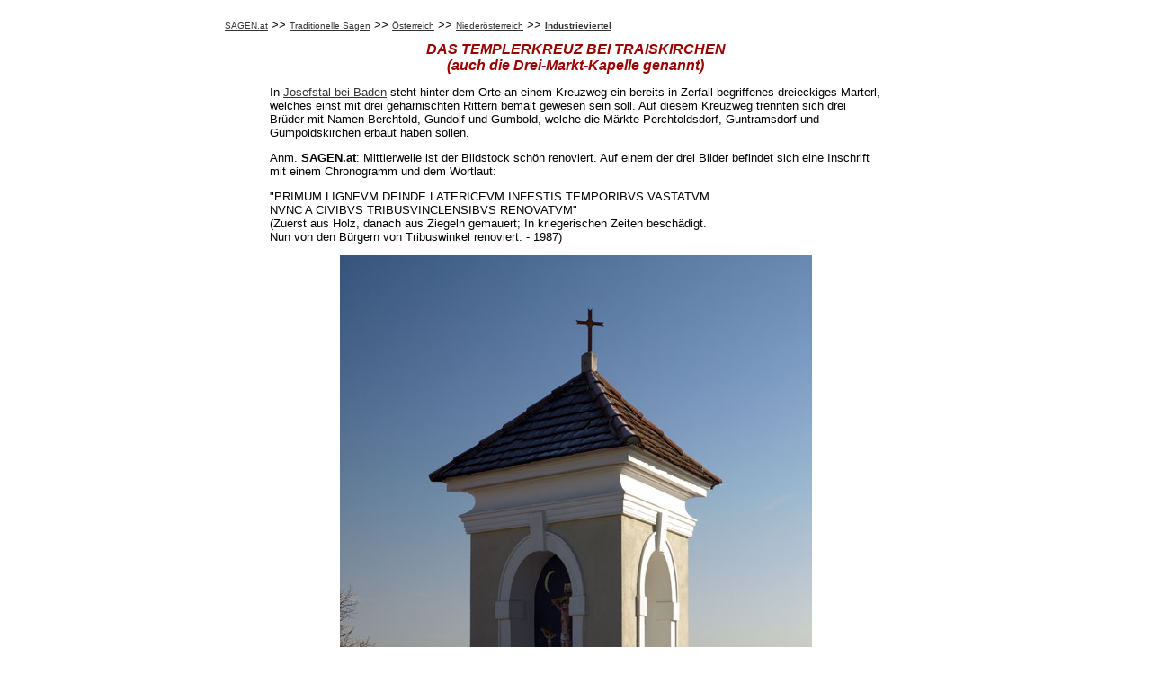

--- FILE ---
content_type: text/html; charset=UTF-8
request_url: https://www.sagen.at/texte/sagen/oesterreich/niederoesterreich/industrieviertel/templerkreuz_traiskirchen.html
body_size: 2810
content:
<!DOCTYPE html>
<html>
<head>
	<meta charset="utf-8" />
	<title>SAGEN.at - Das Templerkreuz bei Traiskirchen</title>
    <meta name='viewport' content='width=device-width' />
	<meta http-equiv="Content-Type" content="text/html; charset=iso-8859-1" />
	<meta http-equiv="expires" content="0" />
	<meta name="content-language" content="de" />
	<meta name="publisher" content="Wolfgang Morscher" />
	<meta http-equiv="pragma" content="no-cache" />
	<link rel="stylesheet" href="/main.css" type="text/css" />
<style>
img
{
	max-width: 100% !important;
	height: unset !important;
}

#main_div
{
	font-family: Verdana, Arial, Helvetica, sans-serif;
	font-size: 13px;
	font-style: normal;
	line-height: normal;
	font-weight: normal;
	color: #000000;
	text-decoration: none;
}

@media only screen and (max-width: 500px)
{
	#main_div
	{
    	margin-left: 15px;
		margin-right: 15px;
    }

	.main_links
    {
    	margin-left: 10px;
		margin-right: 10px;
    }
}

@media only screen and (min-width: 501px)
{
	#main_div
	{
    	margin-left: 50px;
		margin-right: 50px;
    }

	.main_links
    {
    	margin-left: 40px;
		margin-right: 40px;
    }
}

@media only screen and (max-width: 799px)
{
	table
	{
    	max-width:100% !important;
    }

	td
    {
		display: grid;
    }
}

@media only screen and (min-width: 800px)
{
	#main_div
	{
    	margin-left: 100px;
		margin-right: 100px;
    }

	.main_links
    {
    	margin-left: 80px;
		margin-right: 80px;
    }
}

@media only screen and (min-width: 1200px)
{
	#main_div
	{
    	margin-left: 300px;
		margin-right: 300px;
    }

	.main_links
    {
    	margin-left: 250px;
		margin-right: 250px;
    }
}

.main_title
{
    font-family: Verdana, Arial, Helvetica, sans-serif;
	font-size: 16px;
	font-style: italic;
	line-height: normal;
	font-weight: bold;
	color: #990000;
	text-decoration: none;
    text-align:center;
}

#footer_div
{
    margin-top: 20px;
    text-align: center;
    padding: 5px;
}

#footer_div > span > a
{
   	font-family: Verdana, Arial, Helvetica, sans-serif;
	font-size: 13px;
	font-style: normal;
	line-height: normal;
	font-weight: normal;
	color: #000000;
	text-decoration: none;
}

strong
{
	display: contents;
}

a
{
    color: #333 !important;
}

a.textNormal
{
	display: contents;
    /*text-decoration: underline !important;*/
}

/*.main_links
{
	display: block;
}*/
</style>
</head>

<body class="bg" bgcolor="#FFFFFF" text="#000000" leftmargin="0" topmargin="20" marginwidth="0" marginheight="20">
    <div class="textNormal main_links"><a href="../../../../../index.html" class="textKleinUnterstrichen" target="_parent">SAGEN.at</a> 
        &gt;&gt; <a href="../../../sagen.htm" class="textKleinUnterstrichen">Traditionelle 
        Sagen</a> &gt;&gt; <a href="../../sagen_oesterreich.htm" class="textKleinUnterstrichen">&Ouml;sterreich</a> 
        &gt;&gt; <a href="../sagen_niederoesterreich.htm" class="textKleinUnterstrichen">Nieder&ouml;sterreich</a> 
        &gt;&gt; <span class="textKleinRotFett"><a href="sagen_noe_industrieviertel.htm" class="textKleinRotFettUnterstrichen">Industrieviertel</a></span></div>

    <div id='main_div'>
    	<h1 class="main_title">DAS TEMPLERKREUZ BEI TRAISKIRCHEN<br>(auch die Drei-Markt-Kapelle genannt)</h1>

		 
      </p>
      <p>In <a href="http://maps.google.com/maps?f=q&hl=de&geocode=&q=48.01441,+16.27378" target="_blank" class="textNormalUnterstrichen">Josefstal bei Baden</a> steht hinter dem Orte an einem Kreuzweg ein bereits in Zerfall begriffenes dreieckiges Marterl, welches einst mit drei geharnischten Rittern bemalt gewesen sein soll. Auf diesem Kreuzweg trennten sich drei Br&uuml;der mit Namen Berchtold, Gundolf und Gumbold, welche die M&auml;rkte Perchtoldsdorf, Guntramsdorf und Gumpoldskirchen erbaut haben sollen.</p>
      <p>Anm. <strong><span class="Stil1">SAGEN</span>.at</strong>: Mittlerweile ist der Bildstock sch&ouml;n renoviert. Auf einem der drei Bilder befindet sich eine Inschrift mit einem Chronogramm und dem Wortlaut:</p>
      <p>&quot;PRI<span class="Stil5">M</span>UM LIGNE<span class="Stil5">V</span>M <span class="Stil5">D</span>EINDE <span class="Stil5">L</span>ATERI<span class="Stil5">C</span>E<span class="Stil5">V</span>M INFESTIS TEMPORIB<span class="Stil5">V</span>S VASTAT<span class="Stil5">V</span>M.<br>NVN<span class="Stil5">C</span> A <span class="Stil5">C</span>IV<span class="Stil5">I</span>BVS TRIBUS<span class="Stil5">V</span>IN<span class="Stil5">C</span>LENS<span class="Stil5">I</span>BVS RENO<span class="Stil5">V</span>AT<span class="Stil5">V</span>M&quot;<br>
        (Zuerst aus Holz, danach aus Ziegeln gemauert; In kriegerischen Zeiten besch&auml;digt.<br>
        Nun von den B&uuml;rgern von Tribuswinkel renoviert. - 1987)</p>
      <p align="center"><img src="images/Templerkreuz_Traiskirchen_05.jpg" alt="Templerkreuz &copy; Harald Hartmann" aa="525" bb="700"></p>
      <p align="center" class="textKlein">Das Templerkreuz bei Traiskirchen <br>
&copy; <a href="mailto:hhar@aon.at" class="textKleinUnterstrichen">Harald Hartmann</a>, J&auml;nner 2009 </p>
      <p>Zwischen Pfaffst&auml;tten und Traiskirchen,  n&auml;chst dem kleinen Orte Josefsthal, befindet sioh auf einer Kreuzung von drei Stra&szlig;en eine dreieckige Wegkapelle, die &bdquo;Kreuzritterkapelle&quot;, das &bdquo;dreieckige Kreuz&quot; oder auch das &bdquo;Templerkreuz&quot; genannt. In den drei Nischen waren folgende Fresken angebracht: Christus am Kreuze mit einem betenden &bdquo;Templer'*, ein &bdquo;Kreuzritter&quot; mit schwarzen Haaren, im Hintergrund eine Burglandschaft und ein &bdquo;Kreuzritter&quot; mit wei&szlig;en Haaren in einer Kirchenlandschaft. In den Ecken der ersten Nische waren zwei Wappen, eines davon das der Kreuzherren. &Uuml;ber die Entstehung der Wegs&auml;ule berichtet eine Sage, da&szlig; an dieser Stelle - drei Tempelritter voneinander Abschied nahmen und die S&auml;ule als Erinnerung ah dieses Ereignis errichten lie&szlig;en. Sie gaben einander das Versprechendes Wiedersehens. Drei Jahre verstrichen und die drei Ritter kamen nicht wieder in die Heimat zur&uuml;ck und blieben auch auf immer verschollen.</p>
      <p>&Uuml;ber die Entstehung der Wegs&auml;ule berichtet eine Sage, dass an dieser Stelle drei Tempelritter voneinander Abschied nahmen und diese S&auml;ule als Erinnerung an dieses Ereignis errichten lie&szlig;en. Drei Jahre verstrichen und die drei Ritter kamen nicht wieder in die Heimat zur&uuml;ck und blieben f&uuml;r immer verschollen&rdquo;.</p>
	  <p align="center"><img src="images/Templerkreuz_Traiskirchen_09_A.jpg" alt="Bild auf dem Templerkreuz &copy; Harald Hartmann" aa="525" bb="700"></p>
      <p align="center" class="textKlein">Darstellung der drei Ritter auf dem Templerkreuz mit Inschrift <br>
&copy; <a href="mailto:hhar@aon.at" class="textKleinUnterstrichen">Harald Hartmann</a>, J&auml;nner 2009 </p>
      <p>Alle Sagen berichten, dass drei Ritter (Br&uuml;der) im Mittelalter das Dreieckige Kreuz errichten lie&szlig;en. Oft werden hier die angeblichen Ortsgr&uuml;nder von Guntramsdorf (Guntram), Gumpoldskirchen (Gumpold) und Tribuswinkel (Triban) genannt.</p>
      <p>Interessant ist der sehr selten verwendete dreieckige Grundriss, der mit dem Burgturm der Ruine Rauheneck identisch ist. Eine Sage berichtet, dass ein Rauhenecker bei der Heimkehr von einem Kreuzzug an dieser Stelle starb.</p>
            <p class="textKlein">Quellen:<br>
Carl Calliano, Nieder&ouml;sterreichischer Sagenschatz. Bd. II, S. 98, Wien 1926<br>
Carl Calliano, Nieder&ouml;sterreichischer Sagenschatz. Bd. I, S. 108, Wien 1926<br>
Tribuswinkler Heimatkundliche Nachrichten, Nr.56, September 2007</p>
      <p class="ueberschriftKursiv"/p>
    </td>
  </tr><br />

    </div>

    <div id='footer_div'>
		<span class="footer_item">
			<a href="https://www.sagen.at">SAGEN.at</a>
		</span>|
		<span class="footer_item">
			<a href="https://www.sagen.at/texte/sagen/sagen.htm">Sagen</a>
		</span>|
		<span class="footer_item">
			<a href="https://www.sagen.info/forum/">Forum</a>
		</span>|
		<span class="footer_item">
			<a href="https://www.sagen.info/forum/media/">Fotogalerie</a>
		</span>|
		<span class="footer_item">
			<a href="https://www.sagen.at/infos_quellen_links/dokumentation.htm">Dokus</a>
		</span>|
		<span class="footer_item">
			<a href="https://www.sagen.at/suche_2.html">Suchen</a>
		</span>
    </div>
</body>
</html>
